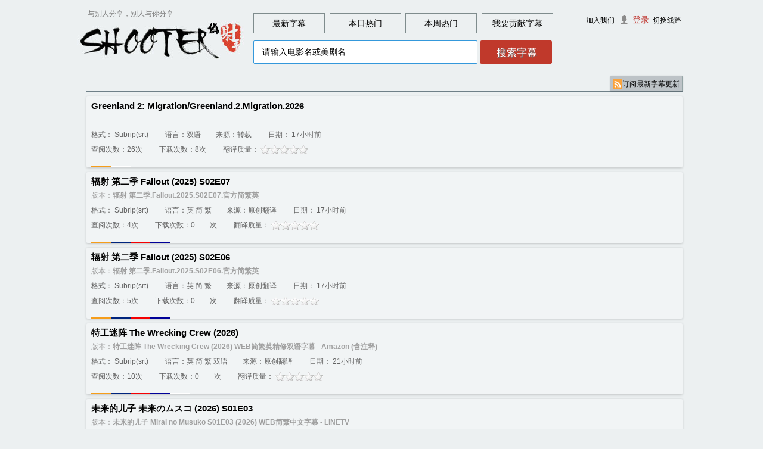

--- FILE ---
content_type: text/html; charset=UTF-8
request_url: https://secure.assrt.net/xml/list/sub/?page=1
body_size: 5621
content:

<!DOCTYPE html PUBLIC "-//W3C//DTD HTML 4.01//EN" "http://www.w3.org/TR/html4/strict.dtd">
<html xmlns:wb="http://open.weibo.com/wb" lang="zh-CN"><head><meta http-equiv="Content-Type" content="text/html; charset=UTF-8">
<!--<base href="/search2/%E7%94%9F%E6%B4%BB%E5%A4%A7%E7%88%86%E7%82%B8/">--><head>
<title>最新字幕 -
    射手网(伪)</title>
<meta name="keywords" content="最新字幕，字幕下载，电影字幕，中文字幕，电影字幕下载，中文字幕下载，字幕组，射手网，美剧字幕下载，英剧字幕下载，双语字幕下载，美剧，电影，美剧下载，英剧下载，电影下载，美剧字幕，英剧字幕">
<link rel="search" type="application/opensearchdescription+xml" href="/searchprovider.xml" title="ASSRT字幕搜索">
<meta name="viewport" content="width=device-width, initial-scale=1.0">
<link rel="shortcut icon" href="/favicon.ico">
<link rel="alternate" type="application/rss+xml" title="字幕" href="/feed.xml">
<link rel="stylesheet" type="text/css" href="/css/s2.min.css?1563504079">
<script type="text/javascript" src="/js/mainpage.min.js?1537245717"></script>
<script async src="https://www.googletagmanager.com/gtag/js?id=G-NFEKBJGFF1"></script>
</head>
<body ondrop="return false;">

		<div class="header" id="site_header">
<a href="/" title="射手网(伪)" id="logo_sub"><img src="/images/logo_sub.jpg" width="280" height="64" alt="射手网logo"></a><p id="slogan">与别人分享，别人与你分享</p>
<span id="nav">
    <a class="waves-effect current" href="/xml/list/sub/">最新字幕</a>
    <a class="waves-effect" href="/xml/list/sub/subdown24.xml">本日热门</a>
    <a class="waves-effect" href="/xml/list/sub/subdown7x24.xml">本周热门</a>
    <a class="waves-effect hei" data-wide="我要" href="/sub/upload.html">贡献字幕</a>
</span>
<div id="search" style="">
    <form action="/sub/" method="get" onsubmit="try{return shtg_applysearchform(this);}catch(e){};return true;">
        <div class="kuang-wrapper">
            <input name="searchword" id="key" class="input_text" type="text" value="请输入电影名或美剧名" data-haspopup="0" autocomplete="off">
            <ul class="suggest-index" id="suggest-index"></ul>
        </div>
        <p id="wrapper" class="waves-effect waves-button waves-input-wrapper"><input type="submit" class="input_submit" id="submits" value="搜索字幕"></p>
    </form>
</div>
</div>

<div id="useract">
<div id="user-links">
<a href="/user/register.xml">加入我们</a><a class="denglu" href="/user/logon.xml">登录</a>
&nbsp;<a href="#" rel="nofollow" onclick="javascript:var _=window.location.href.split(window.location.host)[1];if(location.host!='2.assrt.net'){location.href='http://2.assrt.net'+_;}else{location.href='http://assrt.net'+_;};return false;">切换线路</a>
</div>
</div>
		
<div class="body">
		<div class="hotsearchtips" style="float:right;" id="hotsearchtipsbyid"></div>
<span id="searchsuggestion" class="simplehidden"></span><div id="resultsdiv">
<ul id="sublistHead">
</li>
<li id="advsearchpanel" style="display: block;" class="advsearch_head"><dd>

<!-- <table border="0" width="100%">
<tbody><tr>
<td class="advsearch_firsttd">语言种类： </td>
<td>
<input type="checkbox" name="langeng" id="xlangeng" value="1"> 英 
  <input type="checkbox" name="langchs" id="xlangchs" value="1"> 简
  <input type="checkbox" name="langcht" id="xlangcht" value="1"> 繁  
  <input type="checkbox" name="langfra" id="xlangfra" value="1"> 法
  <input type="checkbox" name="langesp" id="xlangesp" value="1"> 西
  <input type="checkbox" name="langjap" id="xlangjap" value="1"> 日
  <input type="checkbox" name="langkor" id="xlangkor" value="1"> 韩
  <input type="checkbox" name="langdou" id="xlangdou" value="1"> 双语</td>
<td class="advsearch_firsttd">分割段数： </td>
<td><input type="text" class="rightInp" id="xsplito" name="splito" size="1"></td>
</tr>
<tr>
<td class="advsearch_firsttd">版本： </td>
<td><input type="text" name="splitby" id="xsplitby" class="rightInp" size="18"></td>
<td class="advsearch_firsttd">发行： </td>
<td><input type="text" name="rlsite" id="xrlsite" class="rightInp" size="18"></td>
</tr>
</tbody></table> --></dd></li>
<li id="sortli">
<!-- <span id="upsubBtn"><a target="_blank" href="http://inezha.com/add2?url=http%3A%2F%2Fwww.shooter.cn%2Fsearch%2FSub%3A%E7%94%9F%E6%B4%BB%E5%A4%A7%E7%88%86%E7%82%B8%2F%3Ffeed%3D1">订阅Email/IM即时提醒</a> <a href="/search2/%E7%94%9F%E6%B4%BB%E5%A4%A7%E7%88%86%E7%82%B8/#" onclick="try{toggle_display(&#39;advsearchpanel&#39;);}catch(e){$(&#39;advsearchpanel&#39;).style.display=&#39;block&#39;;}return false;
        ">高级搜索</a> <a href="/sub/upload.html">上传其他版本字幕</a></span> <span><a href="/search2/" class="sortBtn">时间排序</a><a href="/search2/?sort=rank" class="sortBtn">智能排序</a></span>-->
<span style="float:right"><a href="/feed.xml" class="sortBtn feed" target="_blank" data-mobile="RSS"><img src="/images/rss_icon.png" style="padding-bottom:2px"/>订阅最新字幕更新</a></span>
</li>
</ul>
<div class="resultcard">
<div id="top-banner" class="subitem" style="display:none;">
  <a id="bottom-banner-close" href="#" onclick="banner_dismiss(this);">关闭</a>
  <a id="top-banner-link" href="#" target="_blank"><img id="top-banner-img"></a>
    </div>
</div>
	<div onmouseover="addclass(this,'subitem_hover')" onmouseout="redclass(this,'subitem_hover')" class="subitem" >

	<div class="sublist_box_title">
	<span class="sublist_box_title_l">
        	<a class="introtitle" onfocus="this.blur();" target="_blank" title="Greenland 2: Migration/Greenland.2.Migration.2026" href="/xml/sub/668/668591.xml">
	Greenland 2: Migration/Greenland.2.Migration.2026	</a>
	</span>
	</div>
	<div id="sublist_div">
	<div id="meta_top">
		</div>
	<span>
	格式： Subrip(srt)</span>
	<span>语言：双语</span><span>来源：转载</span>	<span>
	日期： 17小时前</span>
	<div style="clear:both"></div>
	<span>
	查阅次数：26次	</span>
	<span>
	 下载次数：8次	</span>
	<span>翻译质量：
			<img style="vertical-align:text-top;" src="/images/star/0.gif" title="暂无评分" border="0">          <em class="f100"> <span id = "sourceId::detail.668591" class="cy_cmt_count"></span><a href="/xml/sub/668/668591.xml#disqus_thread"></a></em>
	</span>
	</div>
	<div id="sublist_clear"></div>
	<span class="subtype-ind" id="subtype-srt"></span>
	<span class="sublang-ind"><span id='sublangdou'></span>	</span>
	<a target="_blank" href="#" id="downsubbtn" class="waves-effect" onclick="
					 javascript:location.href='/download/668591/Greenland.2.Migration.2026.rar';return false;" title="下载本字幕" target="_blank">&#x2913;</a>
	</div>
	<div onmouseover="addclass(this,'subitem_hover')" onmouseout="redclass(this,'subitem_hover')" class="subitem" >

	<div class="sublist_box_title">
	<span class="sublist_box_title_l">
        	<a class="introtitle" onfocus="this.blur();" target="_blank" title="辐射 第二季 Fallout (2025) S02E07" href="/xml/sub/713/713654.xml">
	辐射 第二季 Fallout (2025) S02E07	</a>
	</span>
	</div>
	<div id="sublist_div">
	<div id="meta_top">
	<span>版本：<b>辐射 第二季.Fallout.2025.S02E07.官方简繁英</b></span>	</div>
	<span>
	格式： Subrip(srt)</span>
	<span>语言：英&nbsp;简&nbsp;繁</span><span>来源：原创翻译</span>	<span>
	日期： 17小时前</span>
	<div style="clear:both"></div>
	<span>
	查阅次数：4次	</span>
	<span>
	 下载次数：<span name="readonlycounter2" style="simplehidden;">0</span>次	</span>
	<span>翻译质量：
			<img style="vertical-align:text-top;" src="/images/star/0.gif" title="暂无评分" border="0">          <em class="f100"> <span id = "sourceId::detail.713654" class="cy_cmt_count"></span><a href="/xml/sub/713/713654.xml#disqus_thread"></a></em>
	</span>
	</div>
	<div id="sublist_clear"></div>
	<span class="subtype-ind" id="subtype-srt"></span>
	<span class="sublang-ind"><span id='sublangeng'></span><span id='sublangchs'></span><span id='sublangcht'></span>	</span>
	<a target="_blank" href="#" id="downsubbtn" class="waves-effect" onclick="
					 javascript:location.href='/download/713654/%E8%BE%90%E5%B0%84%20%E7%AC%AC%E4%BA%8C%E5%AD%A3.Fallout.2025.S02E07.%E5%AE%98%E6%96%B9%E7%AE%80%E7%B9%81%E8%8B%B1.rar';return false;" title="下载本字幕" target="_blank">&#x2913;</a>
	</div>
	<div onmouseover="addclass(this,'subitem_hover')" onmouseout="redclass(this,'subitem_hover')" class="subitem" >

	<div class="sublist_box_title">
	<span class="sublist_box_title_l">
        	<a class="introtitle" onfocus="this.blur();" target="_blank" title="辐射 第二季 Fallout (2025) S02E06" href="/xml/sub/713/713653.xml">
	辐射 第二季 Fallout (2025) S02E06	</a>
	</span>
	</div>
	<div id="sublist_div">
	<div id="meta_top">
	<span>版本：<b>辐射 第二季.Fallout.2025.S02E06.官方简繁英</b></span>	</div>
	<span>
	格式： Subrip(srt)</span>
	<span>语言：英&nbsp;简&nbsp;繁</span><span>来源：原创翻译</span>	<span>
	日期： 17小时前</span>
	<div style="clear:both"></div>
	<span>
	查阅次数：5次	</span>
	<span>
	 下载次数：<span name="readonlycounter2" style="simplehidden;">0</span>次	</span>
	<span>翻译质量：
			<img style="vertical-align:text-top;" src="/images/star/0.gif" title="暂无评分" border="0">          <em class="f100"> <span id = "sourceId::detail.713653" class="cy_cmt_count"></span><a href="/xml/sub/713/713653.xml#disqus_thread"></a></em>
	</span>
	</div>
	<div id="sublist_clear"></div>
	<span class="subtype-ind" id="subtype-srt"></span>
	<span class="sublang-ind"><span id='sublangeng'></span><span id='sublangchs'></span><span id='sublangcht'></span>	</span>
	<a target="_blank" href="#" id="downsubbtn" class="waves-effect" onclick="
					 javascript:location.href='/download/713653/%E8%BE%90%E5%B0%84%20%E7%AC%AC%E4%BA%8C%E5%AD%A3.Fallout.2025.S02E06.%E5%AE%98%E6%96%B9%E7%AE%80%E7%B9%81%E8%8B%B1.rar';return false;" title="下载本字幕" target="_blank">&#x2913;</a>
	</div>
	<div onmouseover="addclass(this,'subitem_hover')" onmouseout="redclass(this,'subitem_hover')" class="subitem" >

	<div class="sublist_box_title">
	<span class="sublist_box_title_l">
        	<a class="introtitle" onfocus="this.blur();" target="_blank" title="特工迷阵 The Wrecking Crew (2026)" href="/xml/sub/713/713652.xml">
	特工迷阵 The Wrecking Crew (2026)	</a>
	</span>
	</div>
	<div id="sublist_div">
	<div id="meta_top">
	<span>版本：<b>特工迷阵 The Wrecking Crew (2026) WEB简繁英精修双语字幕 - Amazon (含注释)</b></span>	</div>
	<span>
	格式： Subrip(srt)</span>
	<span>语言：英&nbsp;简&nbsp;繁&nbsp;双语</span><span>来源：原创翻译</span>	<span>
	日期： 21小时前</span>
	<div style="clear:both"></div>
	<span>
	查阅次数：10次	</span>
	<span>
	 下载次数：<span name="readonlycounter2" style="simplehidden;">0</span>次	</span>
	<span>翻译质量：
			<img style="vertical-align:text-top;" src="/images/star/0.gif" title="暂无评分" border="0">          <em class="f100"> <span id = "sourceId::detail.713652" class="cy_cmt_count"></span><a href="/xml/sub/713/713652.xml#disqus_thread"></a></em>
	</span>
	</div>
	<div id="sublist_clear"></div>
	<span class="subtype-ind" id="subtype-srt"></span>
	<span class="sublang-ind"><span id='sublangeng'></span><span id='sublangchs'></span><span id='sublangcht'></span><span id='sublangdou'></span>	</span>
	<a target="_blank" href="#" id="downsubbtn" class="waves-effect" onclick="
					 javascript:location.href='/download/713652/%E7%89%B9%E5%B7%A5%E8%BF%B7%E9%98%B5%20The%20Wrecking%20Crew%20%282026%29%20WEB%E7%AE%80%E7%B9%81%E8%8B%B1%E7%B2%BE%E4%BF%AE%E5%8F%8C%E8%AF%AD%E5%AD%97%E5%B9%95%20-%20Amazon%20%28%E5%90%AB%E6%B3%A8%E9%87%8A%29.rar';return false;" title="下载本字幕" target="_blank">&#x2913;</a>
	</div>
	<div onmouseover="addclass(this,'subitem_hover')" onmouseout="redclass(this,'subitem_hover')" class="subitem" >

	<div class="sublist_box_title">
	<span class="sublist_box_title_l">
        	<a class="introtitle" onfocus="this.blur();" target="_blank" title="未来的儿子 未来のムスコ (2026) S01E03" href="/xml/sub/713/713651.xml">
	未来的儿子 未来のムスコ (2026) S01E03	</a>
	</span>
	</div>
	<div id="sublist_div">
	<div id="meta_top">
	<span>版本：<b>未来的儿子 Mirai no Musuko S01E03 (2026) WEB简繁中文字幕 - LINETV</b></span>	</div>
	<span>
	格式： Subrip(srt)</span>
	<span>语言：简&nbsp;繁</span><span>来源：原创翻译</span>	<span>
	日期： 21小时前</span>
	<div style="clear:both"></div>
	<span>
	查阅次数：8次	</span>
	<span>
	 下载次数：<span name="readonlycounter2" style="simplehidden;">0</span>次	</span>
	<span>翻译质量：
			<img style="vertical-align:text-top;" src="/images/star/0.gif" title="暂无评分" border="0">          <em class="f100"> <span id = "sourceId::detail.713651" class="cy_cmt_count"></span><a href="/xml/sub/713/713651.xml#disqus_thread"></a></em>
	</span>
	</div>
	<div id="sublist_clear"></div>
	<span class="subtype-ind" id="subtype-srt"></span>
	<span class="sublang-ind"><span id='sublangchs'></span><span id='sublangcht'></span>	</span>
	<a target="_blank" href="#" id="downsubbtn" class="waves-effect" onclick="
					 javascript:location.href='/download/713651/%E6%9C%AA%E6%9D%A5%E7%9A%84%E5%84%BF%E5%AD%90%20Mirai%20no%20Musuko%20S01E03%20%282026%29%20WEB%E7%AE%80%E7%B9%81%E4%B8%AD%E6%96%87%E5%AD%97%E5%B9%95%20-%20LINETV.rar';return false;" title="下载本字幕" target="_blank">&#x2913;</a>
	</div>
	<div onmouseover="addclass(this,'subitem_hover')" onmouseout="redclass(this,'subitem_hover')" class="subitem" >

	<div class="sublist_box_title">
	<span class="sublist_box_title_l">
        	<a class="introtitle" onfocus="this.blur();" target="_blank" title="请输入搜索词：WWW 검색어를 입력하세요: WWW (2019)" href="/xml/sub/713/713650.xml">
	请输入搜索词：WWW 검색어를 입력하세요: WWW (2019)	</a>
	</span>
	</div>
	<div id="sublist_div">
	<div id="meta_top">
	<span>版本：<b>请输入搜索词：WWW[全16集] Search WWW S01 (2019) WEB简繁英官方字幕 - Netflix</b></span>	</div>
	<span>
	格式： Subrip(srt)</span>
	<span>语言：英&nbsp;简&nbsp;繁</span><span>来源：原创翻译</span>	<span>
	日期： 21小时前</span>
	<div style="clear:both"></div>
	<span>
	查阅次数：7次	</span>
	<span>
	 下载次数：<span name="readonlycounter2" style="simplehidden;">0</span>次	</span>
	<span>翻译质量：
			<img style="vertical-align:text-top;" src="/images/star/0.gif" title="暂无评分" border="0">          <em class="f100"> <span id = "sourceId::detail.713650" class="cy_cmt_count"></span><a href="/xml/sub/713/713650.xml#disqus_thread"></a></em>
	</span>
	</div>
	<div id="sublist_clear"></div>
	<span class="subtype-ind" id="subtype-srt"></span>
	<span class="sublang-ind"><span id='sublangeng'></span><span id='sublangchs'></span><span id='sublangcht'></span>	</span>
	<a target="_blank" href="#" id="downsubbtn" class="waves-effect" onclick="
					 javascript:location.href='/download/713650/%E8%AF%B7%E8%BE%93%E5%85%A5%E6%90%9C%E7%B4%A2%E8%AF%8D%EF%BC%9AWWW%5B%E5%85%A816%E9%9B%86%5D%20Search%20WWW%20S01%20%282019%29%20WEB%E7%AE%80%E7%B9%81%E8%8B%B1%E5%AE%98%E6%96%B9%E5%AD%97%E5%B9%95%20-%20Netflix.rar';return false;" title="下载本字幕" target="_blank">&#x2913;</a>
	</div>
	<div onmouseover="addclass(this,'subitem_hover')" onmouseout="redclass(this,'subitem_hover')" class="subitem" >

	<div class="sublist_box_title">
	<span class="sublist_box_title_l">
        	<a class="introtitle" onfocus="this.blur();" target="_blank" title="Punch-Drunk Woman-离越狱还有××天- パンチドランク・ウーマン -脱獄まであと××日- (2026) S01E03" href="/xml/sub/713/713649.xml">
	Punch-Drunk Woman-离越狱还有××天- パンチドランク・ウーマン -脱獄まであと××日- (2026) S01E03...	</a>
	</span>
	</div>
	<div id="sublist_div">
	<div id="meta_top">
	<span>版本：<b>-离越狱还有××天- Punch-Drunk Woman S01E03 (2026) WEB简繁官方字幕 - friDay</b></span>	</div>
	<span>
	格式： Subrip(srt)</span>
	<span>语言：简&nbsp;繁</span><span>来源：原创翻译</span>	<span>
	日期： 21小时前</span>
	<div style="clear:both"></div>
	<span>
	查阅次数：9次	</span>
	<span>
	 下载次数：<span name="readonlycounter2" style="simplehidden;">0</span>次	</span>
	<span>翻译质量：
			<img style="vertical-align:text-top;" src="/images/star/0.gif" title="暂无评分" border="0">          <em class="f100"> <span id = "sourceId::detail.713649" class="cy_cmt_count"></span><a href="/xml/sub/713/713649.xml#disqus_thread"></a></em>
	</span>
	</div>
	<div id="sublist_clear"></div>
	<span class="subtype-ind" id="subtype-srt"></span>
	<span class="sublang-ind"><span id='sublangchs'></span><span id='sublangcht'></span>	</span>
	<a target="_blank" href="#" id="downsubbtn" class="waves-effect" onclick="
					 javascript:location.href='/download/713649/-%E7%A6%BB%E8%B6%8A%E7%8B%B1%E8%BF%98%E6%9C%89%C3%97%C3%97%E5%A4%A9-%20Punch-Drunk%20Woman%20S01E03%20%282026%29%20WEB%E7%AE%80%E7%B9%81%E5%AE%98%E6%96%B9%E5%AD%97%E5%B9%95%20-%20friDay.rar';return false;" title="下载本字幕" target="_blank">&#x2913;</a>
	</div>
	<div onmouseover="addclass(this,'subitem_hover')" onmouseout="redclass(this,'subitem_hover')" class="subitem" >

	<div class="sublist_box_title">
	<span class="sublist_box_title_l">
        	<a class="introtitle" onfocus="this.blur();" target="_blank" title="疯狂动物城2 Zootopia 2 (2025)" href="/xml/sub/713/713648.xml">
	疯狂动物城2 Zootopia 2 (2025)	</a>
	</span>
	</div>
	<div id="sublist_div">
	<div id="meta_top">
	<span>版本：<b>疯狂动物城2.Zootopia.2.2025.官方简繁英</b></span>	</div>
	<span>
	格式： Subrip(srt)</span>
	<span>语言：英&nbsp;简&nbsp;繁</span><span>来源：原创翻译</span>	<span>
	日期： 22小时前</span>
	<div style="clear:both"></div>
	<span>
	查阅次数：26次	</span>
	<span>
	 下载次数：12次	</span>
	<span>翻译质量：
			<img style="vertical-align:text-top;" src="/images/star/0.gif" title="暂无评分" border="0">          <em class="f100"> <span id = "sourceId::detail.713648" class="cy_cmt_count"></span><a href="/xml/sub/713/713648.xml#disqus_thread"></a></em>
	</span>
	</div>
	<div id="sublist_clear"></div>
	<span class="subtype-ind" id="subtype-srt"></span>
	<span class="sublang-ind"><span id='sublangeng'></span><span id='sublangchs'></span><span id='sublangcht'></span>	</span>
	<a target="_blank" href="#" id="downsubbtn" class="waves-effect" onclick="
					 javascript:location.href='/download/713648/%E7%96%AF%E7%8B%82%E5%8A%A8%E7%89%A9%E5%9F%8E2.Zootopia.2.2025.%E5%AE%98%E6%96%B9%E7%AE%80%E7%B9%81%E8%8B%B1.rar';return false;" title="下载本字幕" target="_blank">&#x2913;</a>
	</div>
	<div onmouseover="addclass(this,'subitem_hover')" onmouseout="redclass(this,'subitem_hover')" class="subitem" >

	<div class="sublist_box_title">
	<span class="sublist_box_title_l">
        	<a class="introtitle" onfocus="this.blur();" target="_blank" title="潜能探案组 第二季 High Potential (2025) S02E11" href="/xml/sub/713/713647.xml">
	潜能探案组 第二季 High Potential (2025) S02E11	</a>
	</span>
	</div>
	<div id="sublist_div">
	<div id="meta_top">
	<span>版本：<b>潜能探案组.High.Potential.S02E11.NPC.1080p.DSNP.WEB-DL.DD.5.1.H.264-playWEB</b></span>	</div>
	<span>
	格式： Subrip(srt)</span>
	<span>语言：英&nbsp;简&nbsp;繁&nbsp;双语</span><span>来源：原创翻译</span>	<span>
	日期： 23小时前</span>
	<div style="clear:both"></div>
	<span>
	查阅次数：10次	</span>
	<span>
	 下载次数：<span name="readonlycounter2" style="simplehidden;">0</span>次	</span>
	<span>翻译质量：
			<img style="vertical-align:text-top;" src="/images/star/0.gif" title="暂无评分" border="0">          <em class="f100"> <span id = "sourceId::detail.713647" class="cy_cmt_count"></span><a href="/xml/sub/713/713647.xml#disqus_thread"></a></em>
	</span>
	</div>
	<div id="sublist_clear"></div>
	<span class="subtype-ind" id="subtype-srt"></span>
	<span class="sublang-ind"><span id='sublangeng'></span><span id='sublangchs'></span><span id='sublangcht'></span><span id='sublangdou'></span>	</span>
	<a target="_blank" href="#" id="downsubbtn" class="waves-effect" onclick="
					 javascript:location.href='/download/713647/%E6%BD%9C%E8%83%BD%E6%8E%A2%E6%A1%88%E7%BB%84.High.Potential.S02E11.NPC.1080p.DSNP.WEB-DL.DD.5.1.H.264-playWEB.zip';return false;" title="下载本字幕" target="_blank">&#x2913;</a>
	</div>
	<div onmouseover="addclass(this,'subitem_hover')" onmouseout="redclass(this,'subitem_hover')" class="subitem" >

	<div class="sublist_box_title">
	<span class="sublist_box_title_l">
        	<a class="introtitle" onfocus="this.blur();" target="_blank" title="辐射 第二季 Fallout (2025) S02E07" href="/xml/sub/713/713646.xml">
	辐射 第二季 Fallout (2025) S02E07	</a>
	</span>
	</div>
	<div id="sublist_div">
	<div id="meta_top">
	<span>版本：<b>辐射 第二季 Fallout S02E07 (2025) WEB中英法德西葡阿日韩等37种字幕 - Amazon</b></span>	</div>
	<span>
	格式： Subrip(srt)</span>
	<span>语言：英&nbsp;简&nbsp;繁&nbsp;法&nbsp;日&nbsp;韩</span><span>来源：原创翻译</span>	<span>
	日期： 23小时前</span>
	<div style="clear:both"></div>
	<span>
	查阅次数：15次	</span>
	<span>
	 下载次数：3次	</span>
	<span>翻译质量：
			<img style="vertical-align:text-top;" src="/images/star/0.gif" title="暂无评分" border="0">          <em class="f100"> <span id = "sourceId::detail.713646" class="cy_cmt_count"></span><a href="/xml/sub/713/713646.xml#disqus_thread"></a></em>
	</span>
	</div>
	<div id="sublist_clear"></div>
	<span class="subtype-ind" id="subtype-srt"></span>
	<span class="sublang-ind"><span id='sublangeng'></span><span id='sublangchs'></span><span id='sublangcht'></span><span id='sublangfra'></span><span id='sublangjap'></span><span id='sublangkor'></span>	</span>
	<a target="_blank" href="#" id="downsubbtn" class="waves-effect" onclick="
					 javascript:location.href='/download/713646/%E8%BE%90%E5%B0%84%20%E7%AC%AC%E4%BA%8C%E5%AD%A3%20Fallout%20S02E07%20%282025%29%20WEB%E4%B8%AD%E8%8B%B1%E6%B3%95%E5%BE%B7%E8%A5%BF%E8%91%A1%E9%98%BF%E6%97%A5%E9%9F%A9%E7%AD%8937%E7%A7%8D%E5%AD%97%E5%B9%95%20-%20Amazon.rar';return false;" title="下载本字幕" target="_blank">&#x2913;</a>
	</div>
	<div onmouseover="addclass(this,'subitem_hover')" onmouseout="redclass(this,'subitem_hover')" class="subitem" >

	<div class="sublist_box_title">
	<span class="sublist_box_title_l">
        	<a class="introtitle" onfocus="this.blur();" target="_blank" title="历劫惊途 第二季 Hijack (2026) S02E03" href="/xml/sub/713/713645.xml">
	历劫惊途 第二季 Hijack (2026) S02E03	</a>
	</span>
	</div>
	<div id="sublist_div">
	<div id="meta_top">
	<span>版本：<b>历劫惊途 第二季 Hijack S02E03 (2026) WEB简繁粤英官方字幕 - AppleTV+</b></span>	</div>
	<span>
	格式： Subrip(srt)</span>
	<span>语言：英&nbsp;简&nbsp;繁</span><span>来源：原创翻译</span>	<span>
	日期： 23小时前</span>
	<div style="clear:both"></div>
	<span>
	查阅次数：10次	</span>
	<span>
	 下载次数：1次	</span>
	<span>翻译质量：
			<img style="vertical-align:text-top;" src="/images/star/0.gif" title="暂无评分" border="0">          <em class="f100"> <span id = "sourceId::detail.713645" class="cy_cmt_count"></span><a href="/xml/sub/713/713645.xml#disqus_thread"></a></em>
	</span>
	</div>
	<div id="sublist_clear"></div>
	<span class="subtype-ind" id="subtype-srt"></span>
	<span class="sublang-ind"><span id='sublangeng'></span><span id='sublangchs'></span><span id='sublangcht'></span>	</span>
	<a target="_blank" href="#" id="downsubbtn" class="waves-effect" onclick="
					 javascript:location.href='/download/713645/%E5%8E%86%E5%8A%AB%E6%83%8A%E9%80%94%20%E7%AC%AC%E4%BA%8C%E5%AD%A3%20Hijack%20S02E03%20%282026%29%20WEB%E7%AE%80%E7%B9%81%E7%B2%A4%E8%8B%B1%E5%AE%98%E6%96%B9%E5%AD%97%E5%B9%95%20-%20AppleTV%2B.rar';return false;" title="下载本字幕" target="_blank">&#x2913;</a>
	</div>
	<div onmouseover="addclass(this,'subitem_hover')" onmouseout="redclass(this,'subitem_hover')" class="subitem" >

	<div class="sublist_box_title">
	<span class="sublist_box_title_l">
        	<a class="introtitle" onfocus="this.blur();" target="_blank" title="特工迷阵 The Wrecking Crew (2026)" href="/xml/sub/713/713644.xml">
	特工迷阵 The Wrecking Crew (2026)	</a>
	</span>
	</div>
	<div id="sublist_div">
	<div id="meta_top">
	<span>版本：<b>特工迷阵.The.Wrecking.Crew.2026.官方简繁英</b></span>	</div>
	<span>
	格式： Subrip(srt)</span>
	<span>语言：英&nbsp;简&nbsp;繁</span><span>来源：原创翻译</span>	<span>
	日期： 23小时前</span>
	<div style="clear:both"></div>
	<span>
	查阅次数：23次	</span>
	<span>
	 下载次数：2次	</span>
	<span>翻译质量：
			<img style="vertical-align:text-top;" src="/images/star/0.gif" title="暂无评分" border="0">          <em class="f100"> <span id = "sourceId::detail.713644" class="cy_cmt_count"></span><a href="/xml/sub/713/713644.xml#disqus_thread"></a></em>
	</span>
	</div>
	<div id="sublist_clear"></div>
	<span class="subtype-ind" id="subtype-srt"></span>
	<span class="sublang-ind"><span id='sublangeng'></span><span id='sublangchs'></span><span id='sublangcht'></span>	</span>
	<a target="_blank" href="#" id="downsubbtn" class="waves-effect" onclick="
					 javascript:location.href='/download/713644/%E7%89%B9%E5%B7%A5%E8%BF%B7%E9%98%B5.The.Wrecking.Crew.2026.%E5%AE%98%E6%96%B9%E7%AE%80%E7%B9%81%E8%8B%B1.rar';return false;" title="下载本字幕" target="_blank">&#x2913;</a>
	</div>
	<div onmouseover="addclass(this,'subitem_hover')" onmouseout="redclass(this,'subitem_hover')" class="subitem" >

	<div class="sublist_box_title">
	<span class="sublist_box_title_l">
        	<a class="introtitle" onfocus="this.blur();" target="_blank" title="辐射 第二季 Fallout (2025) S02E07" href="/xml/sub/713/713643.xml">
	辐射 第二季 Fallout (2025) S02E07	</a>
	</span>
	</div>
	<div id="sublist_div">
	<div id="meta_top">
	<span>版本：<b>辐射.Fallout.S02E07.The.Handoff.1080p.AMZN.WEB-DL.DDP5.1.H.264-NTb</b></span>	</div>
	<span>
	格式： Subrip(srt)</span>
	<span>语言：英&nbsp;简&nbsp;繁&nbsp;双语</span><span>来源：原创翻译</span>	<span>
	日期： 1天前</span>
	<div style="clear:both"></div>
	<span>
	查阅次数：13次	</span>
	<span>
	 下载次数：1次	</span>
	<span>翻译质量：
			<img style="vertical-align:text-top;" src="/images/star/0.gif" title="暂无评分" border="0">          <em class="f100"> <span id = "sourceId::detail.713643" class="cy_cmt_count"></span><a href="/xml/sub/713/713643.xml#disqus_thread"></a></em>
	</span>
	</div>
	<div id="sublist_clear"></div>
	<span class="subtype-ind" id="subtype-srt"></span>
	<span class="sublang-ind"><span id='sublangeng'></span><span id='sublangchs'></span><span id='sublangcht'></span><span id='sublangdou'></span>	</span>
	<a target="_blank" href="#" id="downsubbtn" class="waves-effect" onclick="
					 javascript:location.href='/download/713643/%E8%BE%90%E5%B0%84.Fallout.S02E07.The.Handoff.1080p.AMZN.WEB-DL.DDP5.1.H.264-NTb.zip';return false;" title="下载本字幕" target="_blank">&#x2913;</a>
	</div>
	<div onmouseover="addclass(this,'subitem_hover')" onmouseout="redclass(this,'subitem_hover')" class="subitem" >

	<div class="sublist_box_title">
	<span class="sublist_box_title_l">
        	<a class="introtitle" onfocus="this.blur();" target="_blank" title="政坛新星 Ella McCay (2025)" href="/xml/sub/713/713642.xml">
	政坛新星 Ella McCay (2025)	</a>
	</span>
	</div>
	<div id="sublist_div">
	<div id="meta_top">
	<span>版本：<b>政坛新星.Ella.McCay.2025.eng</b></span>	</div>
	<span>
	格式： Subrip(srt)</span>
	<span>语言：英</span><span>来源：原创翻译</span>	<span>
	日期： 1天前</span>
	<div style="clear:both"></div>
	<span>
	查阅次数：16次	</span>
	<span>
	 下载次数：1次	</span>
	<span>翻译质量：
			<img style="vertical-align:text-top;" src="/images/star/0.gif" title="暂无评分" border="0">          <em class="f100"> <span id = "sourceId::detail.713642" class="cy_cmt_count"></span><a href="/xml/sub/713/713642.xml#disqus_thread"></a></em>
	</span>
	</div>
	<div id="sublist_clear"></div>
	<span class="subtype-ind" id="subtype-srt"></span>
	<span class="sublang-ind"><span id='sublangeng'></span>	</span>
	<a target="_blank" href="#" id="downsubbtn" class="waves-effect" onclick="
					 javascript:location.href='/download/713642/%E6%94%BF%E5%9D%9B%E6%96%B0%E6%98%9F.Ella.McCay.2025.eng.srt';return false;" title="下载本字幕" target="_blank">&#x2913;</a>
	</div>
	<div onmouseover="addclass(this,'subitem_hover')" onmouseout="redclass(this,'subitem_hover')" class="subitem" >

	<div class="sublist_box_title">
	<span class="sublist_box_title_l">
        	<a class="introtitle" onfocus="this.blur();" target="_blank" title="末日逃生2：迁移 Greenland: Migration (2026)" href="/xml/sub/713/713641.xml">
	末日逃生2：迁移 Greenland: Migration (2026)	</a>
	</span>
	</div>
	<div id="sublist_div">
	<div id="meta_top">
	<span>版本：<b>末日逃生2：迁移.Greenland.2.Migration.2026.eng</b></span>	</div>
	<span>
	格式： Subrip(srt)</span>
	<span>语言：英</span><span>来源：原创翻译</span>	<span>
	日期： 1天前</span>
	<div style="clear:both"></div>
	<span>
	查阅次数：39次	</span>
	<span>
	 下载次数：15次	</span>
	<span>翻译质量：
			<img style="vertical-align:text-top;" src="/images/star/0.gif" title="暂无评分" border="0">          <em class="f100"> <span id = "sourceId::detail.713641" class="cy_cmt_count"></span><a href="/xml/sub/713/713641.xml#disqus_thread"></a></em>
	</span>
	</div>
	<div id="sublist_clear"></div>
	<span class="subtype-ind" id="subtype-srt"></span>
	<span class="sublang-ind"><span id='sublangeng'></span>	</span>
	<a target="_blank" href="#" id="downsubbtn" class="waves-effect" onclick="
					 javascript:location.href='/download/713641/%E6%9C%AB%E6%97%A5%E9%80%83%E7%94%9F2%EF%BC%9A%E8%BF%81%E7%A7%BB.Greenland.2.Migration.2026.eng.srt';return false;" title="下载本字幕" target="_blank">&#x2913;</a>
	</div>
	<div onmouseover="addclass(this,'subitem_hover')" onmouseout="redclass(this,'subitem_hover')" class="subitem" >

	<div class="sublist_box_title">
	<span class="sublist_box_title_l">
        	<a class="introtitle" onfocus="this.blur();" target="_blank" title="潜能探案组 第二季 High Potential (2025) S02E11" href="/xml/sub/713/713640.xml">
	潜能探案组 第二季 High Potential (2025) S02E11	</a>
	</span>
	</div>
	<div id="sublist_div">
	<div id="meta_top">
	<span>版本：<b>潜能探案组 第二季 High Potential S02E11 (2025) WEB简繁英官方字幕 - Disney+</b></span>	</div>
	<span>
	格式： Subrip(srt)</span>
	<span>语言：英&nbsp;简&nbsp;繁</span><span>来源：原创翻译</span>	<span>
	日期： 1天前</span>
	<div style="clear:both"></div>
	<span>
	查阅次数：15次	</span>
	<span>
	 下载次数：2次	</span>
	<span>翻译质量：
			<img style="vertical-align:text-top;" src="/images/star/0.gif" title="暂无评分" border="0">          <em class="f100"> <span id = "sourceId::detail.713640" class="cy_cmt_count"></span><a href="/xml/sub/713/713640.xml#disqus_thread"></a></em>
	</span>
	</div>
	<div id="sublist_clear"></div>
	<span class="subtype-ind" id="subtype-srt"></span>
	<span class="sublang-ind"><span id='sublangeng'></span><span id='sublangchs'></span><span id='sublangcht'></span>	</span>
	<a target="_blank" href="#" id="downsubbtn" class="waves-effect" onclick="
					 javascript:location.href='/download/713640/%E6%BD%9C%E8%83%BD%E6%8E%A2%E6%A1%88%E7%BB%84%20%E7%AC%AC%E4%BA%8C%E5%AD%A3%20High%20Potential%20S02E11%20%282025%29%20WEB%E7%AE%80%E7%B9%81%E8%8B%B1%E5%AE%98%E6%96%B9%E5%AD%97%E5%B9%95%20-%20Disney%2B.rar';return false;" title="下载本字幕" target="_blank">&#x2913;</a>
	</div>
	<div onmouseover="addclass(this,'subitem_hover')" onmouseout="redclass(this,'subitem_hover')" class="subitem" >

	<div class="sublist_box_title">
	<span class="sublist_box_title_l">
        	<a class="introtitle" onfocus="this.blur();" target="_blank" title="良药苦口 Best Medicine (2026) S01E04" href="/xml/sub/713/713639.xml">
	良药苦口 Best Medicine (2026) S01E04	</a>
	</span>
	</div>
	<div id="sublist_div">
	<div id="meta_top">
	<span>版本：<b>良药苦口 Best Medicine S01E04 (2026) WEB简繁英精修双语ASS字幕 - 米奇爸爸</b></span>	</div>
	<span>
	格式： SSA</span>
	<span>语言：英&nbsp;简&nbsp;繁&nbsp;双语</span><span>来源：原创翻译</span>	<span>
	日期： 1天前</span>
	<div style="clear:both"></div>
	<span>
	查阅次数：10次	</span>
	<span>
	 下载次数：<span name="readonlycounter2" style="simplehidden;">0</span>次	</span>
	<span>翻译质量：
			<img style="vertical-align:text-top;" src="/images/star/0.gif" title="暂无评分" border="0">          <em class="f100"> <span id = "sourceId::detail.713639" class="cy_cmt_count"></span><a href="/xml/sub/713/713639.xml#disqus_thread"></a></em>
	</span>
	</div>
	<div id="sublist_clear"></div>
	<span class="subtype-ind" id="subtype-ass"></span>
	<span class="sublang-ind"><span id='sublangeng'></span><span id='sublangchs'></span><span id='sublangcht'></span><span id='sublangdou'></span>	</span>
	<a target="_blank" href="#" id="downsubbtn" class="waves-effect" onclick="
					 javascript:location.href='/download/713639/%E8%89%AF%E8%8D%AF%E8%8B%A6%E5%8F%A3%20Best%20Medicine%20S01E04%20%282026%29%20WEB%E7%AE%80%E7%B9%81%E8%8B%B1%E7%B2%BE%E4%BF%AE%E5%8F%8C%E8%AF%ADASS%E5%AD%97%E5%B9%95%20-%20%E7%B1%B3%E5%A5%87%E7%88%B8%E7%88%B8.rar';return false;" title="下载本字幕" target="_blank">&#x2913;</a>
	</div>
	<div onmouseover="addclass(this,'subitem_hover')" onmouseout="redclass(this,'subitem_hover')" class="subitem" >

	<div class="sublist_box_title">
	<span class="sublist_box_title_l">
        	<a class="introtitle" onfocus="this.blur();" target="_blank" title="非常检控观 非常檢控觀 (2026) S01E07" href="/xml/sub/713/713638.xml">
	非常检控观 非常檢控觀 (2026) S01E07	</a>
	</span>
	</div>
	<div id="sublist_div">
	<div id="meta_top">
	<span>版本：<b>非常检控观 The Unusual Prosecutor S01E07 (2026) WEB简繁英官方字幕 - MyTVSuper</b></span>	</div>
	<span>
	格式： Subrip(srt)</span>
	<span>语言：英&nbsp;简&nbsp;繁</span><span>来源：原创翻译</span>	<span>
	日期： 1天前</span>
	<div style="clear:both"></div>
	<span>
	查阅次数：10次	</span>
	<span>
	 下载次数：<span name="readonlycounter2" style="simplehidden;">0</span>次	</span>
	<span>翻译质量：
			<img style="vertical-align:text-top;" src="/images/star/0.gif" title="暂无评分" border="0">          <em class="f100"> <span id = "sourceId::detail.713638" class="cy_cmt_count"></span><a href="/xml/sub/713/713638.xml#disqus_thread"></a></em>
	</span>
	</div>
	<div id="sublist_clear"></div>
	<span class="subtype-ind" id="subtype-srt"></span>
	<span class="sublang-ind"><span id='sublangeng'></span><span id='sublangchs'></span><span id='sublangcht'></span>	</span>
	<a target="_blank" href="#" id="downsubbtn" class="waves-effect" onclick="
					 javascript:location.href='/download/713638/%E9%9D%9E%E5%B8%B8%E6%A3%80%E6%8E%A7%E8%A7%82%20The%20Unusual%20Prosecutor%20S01E07%20%282026%29%20WEB%E7%AE%80%E7%B9%81%E8%8B%B1%E5%AE%98%E6%96%B9%E5%AD%97%E5%B9%95%20-%20MyTVSuper.rar';return false;" title="下载本字幕" target="_blank">&#x2913;</a>
	</div>
	<div onmouseover="addclass(this,'subitem_hover')" onmouseout="redclass(this,'subitem_hover')" class="subitem" >

	<div class="sublist_box_title">
	<span class="sublist_box_title_l">
        	<a class="introtitle" onfocus="this.blur();" target="_blank" title="太平年  (2026) S01E12" href="/xml/sub/713/713637.xml">
	太平年  (2026) S01E12	</a>
	</span>
	</div>
	<div id="sublist_div">
	<div id="meta_top">
	<span>版本：<b>太平年 Swords Into Plowshares S01E12 (2026) WEB简繁官方字幕 - IQ</b></span>	</div>
	<span>
	格式： Subrip(srt)</span>
	<span>语言：简&nbsp;繁</span><span>来源：原创翻译</span>	<span>
	日期： 1天前</span>
	<div style="clear:both"></div>
	<span>
	查阅次数：12次	</span>
	<span>
	 下载次数：3次	</span>
	<span>翻译质量：
			<img style="vertical-align:text-top;" src="/images/star/0.gif" title="暂无评分" border="0">          <em class="f100"> <span id = "sourceId::detail.713637" class="cy_cmt_count"></span><a href="/xml/sub/713/713637.xml#disqus_thread"></a></em>
	</span>
	</div>
	<div id="sublist_clear"></div>
	<span class="subtype-ind" id="subtype-srt"></span>
	<span class="sublang-ind"><span id='sublangchs'></span><span id='sublangcht'></span>	</span>
	<a target="_blank" href="#" id="downsubbtn" class="waves-effect" onclick="
					 javascript:location.href='/download/713637/%E5%A4%AA%E5%B9%B3%E5%B9%B4%20Swords%20Into%20Plowshares%20S01E12%20%282026%29%20WEB%E7%AE%80%E7%B9%81%E5%AE%98%E6%96%B9%E5%AD%97%E5%B9%95%20-%20IQ.rar';return false;" title="下载本字幕" target="_blank">&#x2913;</a>
	</div>
	<div onmouseover="addclass(this,'subitem_hover')" onmouseout="redclass(this,'subitem_hover')" class="subitem" >

	<div class="sublist_box_title">
	<span class="sublist_box_title_l">
        	<a class="introtitle" onfocus="this.blur();" target="_blank" title="太平年  (2026) S01E11" href="/xml/sub/713/713636.xml">
	太平年  (2026) S01E11	</a>
	</span>
	</div>
	<div id="sublist_div">
	<div id="meta_top">
	<span>版本：<b>太平年 Swords Into Plowshares S01E11 (2026) WEB简繁官方字幕 - IQ</b></span>	</div>
	<span>
	格式： Subrip(srt)</span>
	<span>语言：简&nbsp;繁</span><span>来源：原创翻译</span>	<span>
	日期： 1天前</span>
	<div style="clear:both"></div>
	<span>
	查阅次数：9次	</span>
	<span>
	 下载次数：1次	</span>
	<span>翻译质量：
			<img style="vertical-align:text-top;" src="/images/star/0.gif" title="暂无评分" border="0">          <em class="f100"> <span id = "sourceId::detail.713636" class="cy_cmt_count"></span><a href="/xml/sub/713/713636.xml#disqus_thread"></a></em>
	</span>
	</div>
	<div id="sublist_clear"></div>
	<span class="subtype-ind" id="subtype-srt"></span>
	<span class="sublang-ind"><span id='sublangchs'></span><span id='sublangcht'></span>	</span>
	<a target="_blank" href="#" id="downsubbtn" class="waves-effect" onclick="
					 javascript:location.href='/download/713636/%E5%A4%AA%E5%B9%B3%E5%B9%B4%20Swords%20Into%20Plowshares%20S01E11%20%282026%29%20WEB%E7%AE%80%E7%B9%81%E5%AE%98%E6%96%B9%E5%AD%97%E5%B9%95%20-%20IQ.rar';return false;" title="下载本字幕" target="_blank">&#x2913;</a>
	</div>

<div class="pagelinkcard">
<a id="pl-current">1</a><a href="?page=2" onclick="javascript:shtg_subpage2(2,'')">2</a>  <a href="?page=3" onclick="javascript:shtg_subpage2(3,'')">3</a>  <a href="?page=4" onclick="javascript:shtg_subpage2(4,'')">4</a>  <a href="?page=5" onclick="javascript:shtg_subpage2(5,'')">5</a>  <a href="?page=6" onclick="javascript:shtg_subpage2(6,'')">6</a>  <a href="?page=7" onclick="javascript:shtg_subpage2(7,'')">7</a>  <a href="?page=8" onclick="javascript:shtg_subpage2(8,'')">8</a>  <a href="?page=9" onclick="javascript:shtg_subpage2(9,'')">9</a>  <a href="?page=10" onclick="javascript:shtg_subpage2(10,'')">10</a>  <a id="pl-nav" href="?page=2" onclick="javascript:shtg_subpage2(2,'')">&gt;</a>  <a id="pl-nav" href="?page=15" onclick="javascript:shtg_subpage2(15,'')">&#8545;</a>     1/15</div>
<div id="bottom-banner" class="subitem"><a id="bottom-banner-close" href="#" onclick="banner_dismiss(this);">关闭</a></div>
</div>
<script type="text/javascript">
console.log(0.002693);console.log(0.001053);</script>
<script type="text/javascript">/*var disqus_shortname='shooter-mirror';(function(){var s=document.createElement('script');s.async=true;s.type='text/javascript';s.src='//'+disqus_shortname+'.disqus.com/count.js';(document.getElementsByTagName('HEAD')[0]||document.getElementsByTagName('BODY')[0]).appendChild(s);}());*/
function gtag(){dataLayer.push(arguments)}window.dataLayer=window.dataLayer||[],gtag("js",new Date),gtag("config","G-NFEKBJGFF1");
var sc_project=10158536; var sc_invisible=1; var sc_security="6a66e73a";
</script>
<script src="/js/waves.js"></script>
<script type="text/javascript">Waves.displayEffect();</script>
<script defer src="https://static.cloudflareinsights.com/beacon.min.js/vcd15cbe7772f49c399c6a5babf22c1241717689176015" integrity="sha512-ZpsOmlRQV6y907TI0dKBHq9Md29nnaEIPlkf84rnaERnq6zvWvPUqr2ft8M1aS28oN72PdrCzSjY4U6VaAw1EQ==" data-cf-beacon='{"version":"2024.11.0","token":"66b3a68b52bd472191a0c72003edd510","r":1,"server_timing":{"name":{"cfCacheStatus":true,"cfEdge":true,"cfExtPri":true,"cfL4":true,"cfOrigin":true,"cfSpeedBrain":true},"location_startswith":null}}' crossorigin="anonymous"></script>
</body></html>
